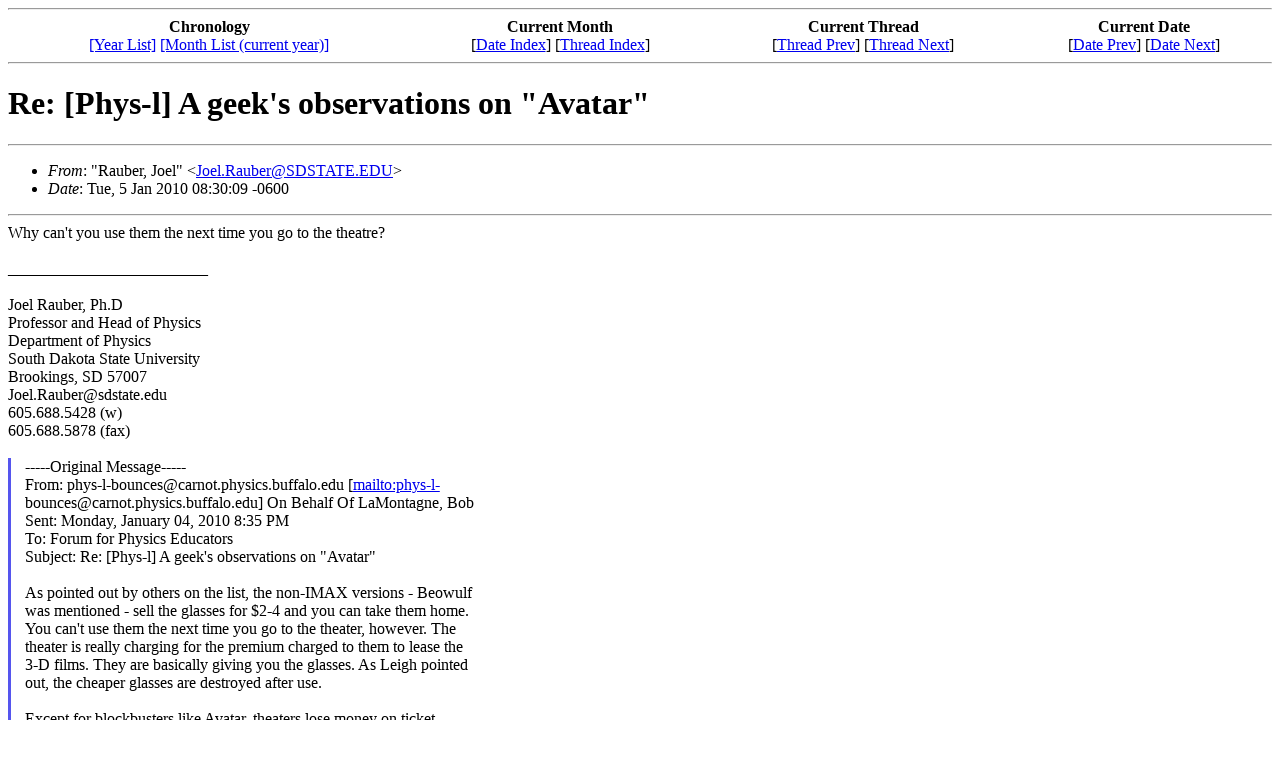

--- FILE ---
content_type: text/html
request_url: https://www.phys-l.org/archives/2010/1_2010/msg00046.html
body_size: 9404
content:
<!-- MHonArc v2.6.19 -->
<!--X-Subject: Re: [Phys&#45;l] A geek's observations on "Avatar" -->
<!--X-From-R13: "Dnhore, Xbry" &#60;Xbry.DnhoreNEREFOFS.SRG> -->
<!--X-Date: Tue,  5 Jan 2010 09:30:59 &#45;0500 (EST) -->
<!--X-Message-Id: FCA5EF47F9BC694CBB4C58FEA0421963490F4B8814@SDSU&#45;MBX.jacks.local -->
<!--X-Content-Type: text/plain -->
<!--X-Reference: mailman.0.1262538002.18130.phys&#45;l@carnot.physics.buffalo.edu -->
<!--X-Reference: 33AAB047&#45;DFA5&#45;4920&#45;8706&#45;5EE7E310889D@sfu.ca -->
<!--X-Reference: 417F573DD2969E48B8E33D1D5ED8DE7A5DCE44C61C@EXCHMBXCL.providence.col -->
<!--X-Reference: EB86E805&#45;CDDE&#45;4486&#45;8A8E&#45;B0BD64C4B44F@redshift.com -->
<!--X-Reference: 417F573DD2969E48B8E33D1D5ED8DE7A5DCE44C61D@EXCHMBXCL.providence.col -->
<!--X-Reference: 92011E36&#45;38A3&#45;4055&#45;840E&#45;49276F2DABC9@redshift.com -->
<!--X-Reference: 417F573DD2969E48B8E33D1D5ED8DE7A5DCE44C61E@EXCHMBXCL.providence.col -->
<!--X-Head-End-->
<!DOCTYPE HTML PUBLIC "-//W3C//DTD HTML 4.01 Transitional//EN"
        "http://www.w3.org/TR/html4/loose.dtd">
<html>
<head>
<title>Re: [Phys-l] A geek's observations on &quot;Avatar&quot;</title>
<link rev="made" href="mailto:Joel.Rauber@SDSTATE.EDU">
<meta name="description" content="From: Rauber, Joel 01/05/2010">
<meta name="viewport" content="width=device-width, initial-scale=1.0">
<meta http-equiv="Content-Type" content="text/html; charset=UTF-8">
</head>
<!--X-Body-Begin-->
<!--X-User-Header-->
<!--X-User-Header-End-->
<!--X-TopPNI-->
<hr>
<!-- [<a href="msg00045.html">Date Prev</a>] [<a href="msg00047.html">Date Next</a>] &nbsp &nbsp  -->
<!-- [<a href="msg00043.html">Thread Prev</a>] [<a href="msg00048.html">Thread Next</a>] &nbsp &nbsp -->
<!-- [<a href="maillist.html#00046">Date Index</a>] -->
<!-- [<a href="threads.html#00046">Thread Index</a>] -->

<table border=0 cellpadding="0" cellspacing="0" width="100%">
	<tr> 
		<td align="center"><strong> Chronology </strong></td>
		<td align="center"><strong> Current Month </strong></td>
		<td align="center"><strong> Current Thread </strong></td>
		<td align="center"><strong> Current Date </strong></td>
	</tr>
	<tr> 
		<td align="center">
			<a href="../../index.html">[Year List]</a>
			<a href="../index.html">[Month List (current year)]</a>
		</td>
		<td align="center">
			[<a href="maillist.html#00046">Date Index</a>]
			[<a href="threads.html#00046">Thread Index</a>]
		</td>
		<td align="center">
			[<a href="msg00043.html">Thread Prev</a>] [<a href="msg00048.html">Thread Next</a>]
		</td>
		<td align="center">
			[<a href="msg00045.html">Date Prev</a>] [<a href="msg00047.html">Date Next</a>]
		</td>
	</tr>
</table>
<hr>

<!--X-TopPNI-End-->
<!--X-MsgBody-->
<!--X-Subject-Header-Begin-->
<h1>Re: [Phys-l] A geek's observations on &quot;Avatar&quot;</h1>
<hr>
<!--X-Subject-Header-End-->
<!--X-Head-of-Message-->
<ul>
<li><em>From</em>: &quot;Rauber, Joel&quot; &lt;<a href="mailto:Joel.Rauber%40SDSTATE.EDU">Joel.Rauber@SDSTATE.EDU</a>&gt;</li>
<li><em>Date</em>: Tue, 5 Jan 2010 08:30:09 -0600</li>
</ul>
<!--X-Head-of-Message-End-->
<!--X-Head-Body-Sep-Begin-->
<hr>
<!--X-Head-Body-Sep-End-->
<!--X-Body-of-Message-->
Why can't you use them the next time you go to the theatre?<br>
<br>
_________________________<br>
<br>
Joel Rauber, Ph.D&#xA0;<br>
Professor and Head of Physics<br>
Department of Physics<br>
South Dakota State University<br>
Brookings, SD 57007<br>
Joel.Rauber@sdstate.edu <br>
605.688.5428 (w)<br>
605.688.5878 (fax) <br>
<br>
<blockquote style="border-left: #5555EE solid 0.2em; margin: 0em; padding-left: 0.85em">-----Original Message-----<br>
From: phys-l-bounces@carnot.physics.buffalo.edu [<a  rel="nofollow" href="mailto:phys-l-">mailto:phys-l-</a><br>
bounces@carnot.physics.buffalo.edu] On Behalf Of LaMontagne, Bob<br>
Sent: Monday, January 04, 2010 8:35 PM<br>
To: Forum for Physics Educators<br>
Subject: Re: [Phys-l] A geek's observations on &quot;Avatar&quot;<br>
<br>
As pointed out by others on the list, the non-IMAX versions - Beowulf<br>
was mentioned - sell the glasses for $2-4 and you can take them home.<br>
You can't use them the next time you go to the theater, however. The<br>
theater is really charging for the premium charged to them to lease the<br>
3-D films. They are basically giving you the glasses. As Leigh pointed<br>
out, the cheaper glasses are destroyed after use.<br>
<br>
Except for blockbusters like Avatar, theaters lose money on ticket<br>
sales. They rely on the concession stand to make their profit. That is<br>
why they constantly try to &quot;upsell&quot; you when you get drinks, popcorn,<br>
etc. It's a survival thing for them.<br>
<br>
Back to the movie, there's some interesting physics that occurs when<br>
the indigenous people fall from the trees and manage to survive. They<br>
live on a low gravity planet - which accounts for their tallness - and<br>
the gigantic trees and other flora.<br>
<br>
Bob at PC<br>
<br>
________________________________________<br>
From: phys-l-bounces@carnot.physics.buffalo.edu [phys-l-<br>
bounces@carnot.physics.buffalo.edu] On Behalf Of Bernard Cleyet<br>
[bernardcleyet@redshift.com]<br>
Sent: Monday, January 04, 2010 1:50 PM<br>
To: Forum for Physics Educators<br>
Subject: Re: [Phys-l] A geek's observations on &quot;Avatar&quot;<br>
<br>
Some thieves, perhaps, would purchase if offered for sale as souvenirs;<br>
are they?<br>
<br>
bc<br>
<br>
p.s. at one time (ca. the  fifties) the overhead was partially<br>
determined by the number of viewers; no longer?<br>
<br>
<br>
<br>
On 2010, Jan 04, , at 06:22, LaMontagne, Bob wrote:<br>
<br>
<blockquote style="border-left: #5555EE solid 0.2em; margin: 0em; padding-left: 0.85em"><br>
The theft is a real problem. Last night they could not fill their<br>
</blockquote>showings of Avatar because of theft of the glasses. Their losses were<br>
not only the expense of the glasses themselves but also the loss of<br>
income from customers they had to turn away. Movie theaters work on low<br>
margins, so any loss of customers is a serious concern.<br>
<br>
_______________________________________________<br>
Forum for Physics Educators<br>
Phys-l@carnot.physics.buffalo.edu<br>
<a  rel="nofollow" href="https://carnot.physics.buffalo.edu/mailman/listinfo/phys-l">https://carnot.physics.buffalo.edu/mailman/listinfo/phys-l</a><br>
_______________________________________________<br>
Forum for Physics Educators<br>
Phys-l@carnot.physics.buffalo.edu<br>
<a  rel="nofollow" href="https://carnot.physics.buffalo.edu/mailman/listinfo/phys-l">https://carnot.physics.buffalo.edu/mailman/listinfo/phys-l</a><br>
</blockquote><br>

<!--X-Body-of-Message-End-->
<!--X-MsgBody-End-->
<!--X-Follow-Ups-->
<hr>
<ul><li><strong>Follow-Ups</strong>:
<ul>
<li><strong><a name="00048" href="msg00048.html">Re: [Phys-l] A geek's observations on &quot;Avatar&quot;</a></strong>
<ul><li><em>From:</em> &quot;John Clement&quot; &lt;clement@hal-pc.org&gt;</li></ul></li>
<li><strong><a name="00069" href="msg00069.html">Re: [Phys-l] A geek's observations on &quot;Avatar&quot;</a></strong>
<ul><li><em>From:</em> &quot;LaMontagne, Bob&quot; &lt;RLAMONT@providence.edu&gt;</li></ul></li>
</ul></li></ul>
<!--X-Follow-Ups-End-->
<!--X-References-->
<ul><li><strong>References</strong>:
<ul>
<li><strong><a name="00007" href="msg00007.html">[Phys-l] A geek's observations on &quot;Avatar&quot;</a></strong>
<ul><li><em>From:</em> Leigh Palmer &lt;palmer@sfu.ca&gt;</li></ul></li>
<li><strong><a name="00011" href="msg00011.html">Re: [Phys-l] A geek's observations on &quot;Avatar&quot;</a></strong>
<ul><li><em>From:</em> &quot;LaMontagne, Bob&quot; &lt;RLAMONT@providence.edu&gt;</li></ul></li>
<li><strong><a name="00016" href="msg00016.html">Re: [Phys-l] A geek's observations on &quot;Avatar&quot;</a></strong>
<ul><li><em>From:</em> Bernard Cleyet &lt;bernardcleyet@redshift.com&gt;</li></ul></li>
<li><strong><a name="00022" href="msg00022.html">Re: [Phys-l] A geek's observations on &quot;Avatar&quot;</a></strong>
<ul><li><em>From:</em> &quot;LaMontagne, Bob&quot; &lt;RLAMONT@providence.edu&gt;</li></ul></li>
<li><strong><a name="00029" href="msg00029.html">Re: [Phys-l] A geek's observations on &quot;Avatar&quot;</a></strong>
<ul><li><em>From:</em> Bernard Cleyet &lt;bernardcleyet@redshift.com&gt;</li></ul></li>
<li><strong><a name="00036" href="msg00036.html">Re: [Phys-l] A geek's observations on &quot;Avatar&quot;</a></strong>
<ul><li><em>From:</em> &quot;LaMontagne, Bob&quot; &lt;RLAMONT@providence.edu&gt;</li></ul></li>
</ul></li></ul>
<!--X-References-End-->
<!--X-BotPNI-->
<ul>
<li>Prev by Date:
<strong><a href="msg00045.html">Re: [Phys-l] OT: Reflecting on Ethics (was A geek's ... &quot;Avatar&quot;)</a></strong>
</li>
<li>Next by Date:
<strong><a href="msg00047.html">Re: [Phys-l] OT: Reflecting on Ethics (was A geek's ... &quot;Avatar&quot;)</a></strong>
</li>
<li>Previous by thread:
<strong><a href="msg00043.html">Re: [Phys-l] A geek's observations on &quot;Avatar&quot;</a></strong>
</li>
<li>Next by thread:
<strong><a href="msg00048.html">Re: [Phys-l] A geek's observations on &quot;Avatar&quot;</a></strong>
</li>
<li>Index(es):
<ul>
<li><a href="maillist.html#00046"><strong>Date</strong></a></li>
<li><a href="threads.html#00046"><strong>Thread</strong></a></li>
</ul>
</li>
</ul>

<!--X-BotPNI-End-->
<!--X-User-Footer-->
<!--X-User-Footer-End-->
</body>
</html>
